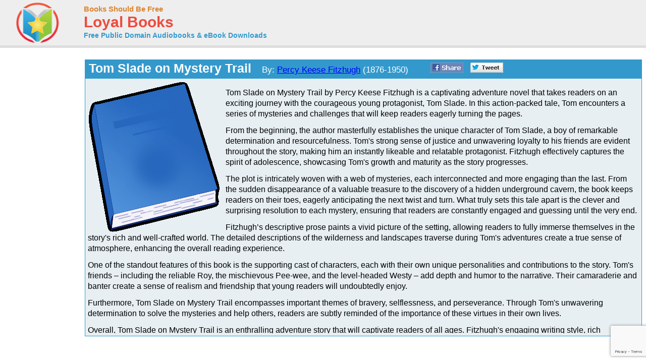

--- FILE ---
content_type: text/html; charset=UTF-8
request_url: http://www.loyalbooks.com/book/Tom-Slade-on-Mystery-Trail-by-Percy-Keese-Fitzhugh
body_size: 4459
content:
<!DOCTYPE HTML PUBLIC "-//W3C//DTD HTML 4.01 Transitional//EN" "http://www.w3.org/TR/html4/loose.dtd">
<html xmlns:og="http://opengraphprotocol.org/schema/" xmlns:fb="http://ogp.me/ns/fb#"> 
<head>


<meta http-equiv="Content-Type" content="text/html;charset=utf-8">

<script type="text/javascript" src="https://ajax.googleapis.com/ajax/libs/jquery/1.6.2/jquery.min.js"></script>
<title>Tom Slade on Mystery Trail by Percy Keese Fitzhugh - Free at Loyal Books</title>
<meta name="description" content="Tom Slade on Mystery Trail by Percy Keese Fitzhugh. Free audio book that you can download in mp3, iPod and iTunes format for your portable audio player. Audio previews, convenient categories and excellent search functionality make BooksShouldBeFree.com your best source for free audio books. Download a free audio book for yourself today!">
<meta name="keywords" content="Tom Slade on Mystery Trail,Percy Keese Fitzhugh,audio books,free audio books,free audio book downloads,ebooks,mp3,ipod,itunes,books,audio,download,free,adventure,children,comedy,fairy tales,fantasy,fiction,historical fiction,history,humor,literature,mystery,non-fiction,philosophy,poetry,romance,religion,science fiction,short stories,teen,young adult">
<link rel="canonical" href="https://www.loyalbooks.com/book/Tom-Slade-on-Mystery-Trail-by-Percy-Keese-Fitzhugh">
<meta property="og:title" content="Tom Slade on Mystery Trail">
<meta property="og:type" content="article">
<meta property="fb:app_id" content="130567253662565">
<meta property="og:url" content="https://www.loyalbooks.com/book/Tom-Slade-on-Mystery-Trail-by-Percy-Keese-Fitzhugh">
<meta property="og:image" content="https://www.loyalbooks.com/image/ui/default-book-layout4.gif">
<meta property="og:site_name" content="Loyal Books">

<link href="/jplayer/skin/jplayer.blue.monday.css" rel="stylesheet" type="text/css">
<script type="text/javascript" src="/jplayer/jquery.jplayer.min.js"></script>
<script type="text/javascript">
window.jQuery&&function(a){if(a.browser.msie)try{document.execCommand("BackgroundImageCache",!1,!0)}catch(b){}a.fn.rating=function(b){if(this.length==0)return this;if(typeof arguments[0]=="string"){if(this.length>1){var c=arguments;return this.each(function(){a.fn.rating.apply(a(this),c)})}return a.fn.rating[arguments[0]].apply(this,a.makeArray(arguments).slice(1)||[]),this}var b=a.extend({},a.fn.rating.options,b||{});return a.fn.rating.calls++,this.not(".star-rating-applied").addClass("star-rating-applied").each(function(){var c,d=a(this),e=(this.name||"unnamed-rating").replace(/\[|\]/g,"_").replace(/^\_+|\_+$/g,""),f=a(this.form||document.body),g=f.data("rating");if(!g||g.call!=a.fn.rating.calls)g={count:0,call:a.fn.rating.calls};var h=g[e];h&&(c=h.data("rating")),h&&c?c.count++:(c=a.extend({},b||{},(a.metadata?d.metadata():a.meta?d.data():null)||{},{count:0,stars:[],inputs:[]}),c.serial=g.count++,h=a('<span class="star-rating-control"/>'),d.before(h),h.addClass("rating-to-be-drawn"),d.hasClass("required")&&(c.required=!0));var i=a('<div class="star-rating rater-'+c.serial+'"><a title="'+(this.title||this.value)+'">'+this.value+"</a></div>");h.append(i),this.id&&i.attr("id",this.id),this.className&&i.addClass(this.className),i.addClass("star-rating-live").mouseover(function(){a(this).rating("fill"),a(this).rating("focus")}).mouseout(function(){a(this).rating("draw"),a(this).rating("blur")}).click(function(){a(this).rating("select")}),this.checked&&(c.current=i),this.nodeName=="A"&&a(this).hasClass("selected")&&(c.current=i),d.hide(),d.change(function(){a(this).rating("select")}),i.data("rating.input",d.data("rating.star",i)),c.stars[c.stars.length]=i[0],c.inputs[c.inputs.length]=d[0],c.rater=g[e]=h,c.context=f,d.data("rating",c),h.data("rating",c),i.data("rating",c),f.data("rating",g)}),a(".rating-to-be-drawn").rating("draw").removeClass("rating-to-be-drawn"),this},a.extend(a.fn.rating,{calls:0,focus:function(){var b=this.data("rating");if(!b)return this;if(!b.focus)return this;var c=a(this).data("rating.input")||a(this.tagName=="INPUT"?this:null);b.focus&&b.focus.apply(c[0],[c.val(),a("a",c.data("rating.star"))[0]])},blur:function(){var b=this.data("rating");if(!b)return this;if(!b.blur)return this;var c=a(this).data("rating.input")||a(this.tagName=="INPUT"?this:null);b.blur&&b.blur.apply(c[0],[c.val(),a("a",c.data("rating.star"))[0]])},fill:function(){var a=this.data("rating");if(!a)return this;this.rating("drain"),this.prevAll().andSelf().filter(".rater-"+a.serial).addClass("star-rating-hover")},drain:function(){var a=this.data("rating");if(!a)return this;a.rater.children().filter(".rater-"+a.serial).removeClass("star-rating-on").removeClass("star-rating-hover")},draw:function(){var b=this.data("rating");if(!b)return this;this.rating("drain"),b.current?(b.current.data("rating.input").attr("checked","checked"),b.current.prevAll().andSelf().filter(".rater-"+b.serial).addClass("star-rating-on")):a(b.inputs).removeAttr("checked")},select:function(b,c){var d=this.data("rating");if(!d)return this;d.current=null;if(typeof b!="undefined"){if(typeof b=="number")return a(d.stars[b]).rating("select",undefined,c);typeof b=="string"&&a.each(d.stars,function(){a(this).data("rating.input").val()==b&&a(this).rating("select",undefined,c)})}else d.current=this[0].tagName=="INPUT"?this.data("rating.star"):this.is(".rater-"+d.serial)?this:null;this.data("rating",d),this.rating("draw");var e=a(d.current?d.current.data("rating.input"):null);(c||c==undefined)&&d.callback&&d.callback.apply(e[0],[e.val(),a("a",d.current)[0]])}}),a.fn.rating.options={starWidth:16},a(function(){a("input[type=radio].star").rating()})}(jQuery)
</script>
<link rel="stylesheet" type="text/css" href="/desktop3.css">



<script src="https://www.google.com/recaptcha/enterprise.js?render=6LdgTVUsAAAAAIQTvFhKGtOKeUrFvanXSkMyxii2"></script>
<script type="text/javascript" async src="//c.pubguru.net/pghb.loyalbooks_com.tc.js"></script>
<script type="text/javascript">(adsbygoogle = window.adsbygoogle || []).push({google_ad_client: "ca-pub-5879764092668092", enable_page_level_ads: true});</script>

</head>
<body>

<!-- Global site tag (gtag.js) - Google Analytics -->
<script async src="https://www.googletagmanager.com/gtag/js?id=UA-819143-4"></script>
<script>
  window.dataLayer = window.dataLayer || [];
  function gtag(){dataLayer.push(arguments);}
  gtag('js', new Date());

  gtag('config', 'UA-819143-4');
</script>

<div id="topsection"><div class="innertube">

<table class="header" border="1" style="width:931px;">
<tr>
<td class="header" width="145px">

<div id="header" style="display:block;"><a href="/" style="text-decoration:none"><img src="/image/ui/logo.png" class="header" alt="LoyalBooks.com logo"></a></div>

</td><td class="header" style="width:425px;">


<a href="/" class="header-name"><font class="header-name">Books Should Be Free</font></a><br>
<a href="/" class="header-name"><font class="header-loyal">Loyal Books</font></a><br>
<a href="/" class="header-sub-name"><font class="header-sub-name">Free Public Domain Audiobooks & eBook Downloads</font></a><br>





</td>

<td class="header" style="width:361px;">



</td>
</tr>
</table>

</div></div>
<div id="contentwrapper"><div id="contentcolumn"><div class="innertube">
<div itemscope itemtype="http://schema.org/Book">
<br><table class="book" summary="Audio book details">
<tr><th class="book"><div style="float:left; padding-right:35px;"><h1 style="font-size:25px; padding:2px;"><span itemprop="name">Tom Slade on Mystery Trail</span> &nbsp;&nbsp;<font style="font-weight:normal; font-size:17px;'">By: <a href="/author?author=Percy+Keese+Fitzhugh" itemprop="author">Percy Keese Fitzhugh</a> (1876-1950)</font></h1></div>


<a href="https://www.facebook.com/sharer/sharer.php?u=https%3A%2F%2Fwww.loyalbooks.com%2Fbook%2FTom-Slade-on-Mystery-Trail-by-Percy-Keese-Fitzhugh" target="_blank">
<div class="s-desktop s-share" id="share-facebook"></div></a>

<a href="https://twitter.com/intent/tweet?url=https%3A%2F%2Fwww.loyalbooks.com%2Fbook%2FTom-Slade-on-Mystery-Trail-by-Percy-Keese-Fitzhugh" target="_blank" >
<div class="s-desktop s-share" id="share-twitter"></div></a>


</th></tr>
<tr><td class="book">
<div class="scroll"><img class="cover" src="/image/ui/default-book-large.gif" alt="Book cover">
<div style="display:block;float:left;margin: 5px 5px 5px 5px;">


</div>
<font class="book-author"></font><p>
<span itemprop="description"><font class="book-description">Tom Slade on Mystery Trail by Percy Keese Fitzhugh is a captivating adventure novel that takes readers on an exciting journey with the courageous young protagonist, Tom Slade. In this action-packed tale, Tom encounters a series of mysteries and challenges that will keep readers eagerly turning the pages.<p>
From the beginning, the author masterfully establishes the unique character of Tom Slade, a boy of remarkable determination and resourcefulness. Tom's strong sense of justice and unwavering loyalty to his friends are evident throughout the story, making him an instantly likeable and relatable protagonist. Fitzhugh effectively captures the spirit of adolescence, showcasing Tom's growth and maturity as the story progresses.<p>
The plot is intricately woven with a web of mysteries, each interconnected and more engaging than the last. From the sudden disappearance of a valuable treasure to the discovery of a hidden underground cavern, the book keeps readers on their toes, eagerly anticipating the next twist and turn. What truly sets this tale apart is the clever and surprising resolution to each mystery, ensuring that readers are constantly engaged and guessing until the very end.<p>
Fitzhugh’s descriptive prose paints a vivid picture of the setting, allowing readers to fully immerse themselves in the story's rich and well-crafted world. The detailed descriptions of the wilderness and landscapes traverse during Tom's adventures create a true sense of atmosphere, enhancing the overall reading experience.<p>
One of the standout features of this book is the supporting cast of characters, each with their own unique personalities and contributions to the story. Tom's friends – including the reliable Roy, the mischievous Pee-wee, and the level-headed Westy – add depth and humor to the narrative. Their camaraderie and banter create a sense of realism and friendship that young readers will undoubtedly enjoy.<p>
Furthermore, Tom Slade on Mystery Trail encompasses important themes of bravery, selflessness, and perseverance. Through Tom's unwavering determination to solve the mysteries and help others, readers are subtly reminded of the importance of these virtues in their own lives.<p>
Overall, Tom Slade on Mystery Trail is an enthralling adventure story that will captivate readers of all ages. Fitzhugh's engaging writing style, rich characters, and fascinating mysteries make for a truly unforgettable read. Whether one is a fan of mystery novels or simply looking for an exciting and inspiring tale, this book is a must-read.<p><h3>First Page:</h3>



--- FILE ---
content_type: text/html; charset=utf-8
request_url: https://www.google.com/recaptcha/enterprise/anchor?ar=1&k=6LdgTVUsAAAAAIQTvFhKGtOKeUrFvanXSkMyxii2&co=aHR0cDovL3d3dy5sb3lhbGJvb2tzLmNvbTo4MA..&hl=en&v=N67nZn4AqZkNcbeMu4prBgzg&size=invisible&anchor-ms=20000&execute-ms=30000&cb=8kf4y89jfq8f
body_size: 50110
content:
<!DOCTYPE HTML><html dir="ltr" lang="en"><head><meta http-equiv="Content-Type" content="text/html; charset=UTF-8">
<meta http-equiv="X-UA-Compatible" content="IE=edge">
<title>reCAPTCHA</title>
<style type="text/css">
/* cyrillic-ext */
@font-face {
  font-family: 'Roboto';
  font-style: normal;
  font-weight: 400;
  font-stretch: 100%;
  src: url(//fonts.gstatic.com/s/roboto/v48/KFO7CnqEu92Fr1ME7kSn66aGLdTylUAMa3GUBHMdazTgWw.woff2) format('woff2');
  unicode-range: U+0460-052F, U+1C80-1C8A, U+20B4, U+2DE0-2DFF, U+A640-A69F, U+FE2E-FE2F;
}
/* cyrillic */
@font-face {
  font-family: 'Roboto';
  font-style: normal;
  font-weight: 400;
  font-stretch: 100%;
  src: url(//fonts.gstatic.com/s/roboto/v48/KFO7CnqEu92Fr1ME7kSn66aGLdTylUAMa3iUBHMdazTgWw.woff2) format('woff2');
  unicode-range: U+0301, U+0400-045F, U+0490-0491, U+04B0-04B1, U+2116;
}
/* greek-ext */
@font-face {
  font-family: 'Roboto';
  font-style: normal;
  font-weight: 400;
  font-stretch: 100%;
  src: url(//fonts.gstatic.com/s/roboto/v48/KFO7CnqEu92Fr1ME7kSn66aGLdTylUAMa3CUBHMdazTgWw.woff2) format('woff2');
  unicode-range: U+1F00-1FFF;
}
/* greek */
@font-face {
  font-family: 'Roboto';
  font-style: normal;
  font-weight: 400;
  font-stretch: 100%;
  src: url(//fonts.gstatic.com/s/roboto/v48/KFO7CnqEu92Fr1ME7kSn66aGLdTylUAMa3-UBHMdazTgWw.woff2) format('woff2');
  unicode-range: U+0370-0377, U+037A-037F, U+0384-038A, U+038C, U+038E-03A1, U+03A3-03FF;
}
/* math */
@font-face {
  font-family: 'Roboto';
  font-style: normal;
  font-weight: 400;
  font-stretch: 100%;
  src: url(//fonts.gstatic.com/s/roboto/v48/KFO7CnqEu92Fr1ME7kSn66aGLdTylUAMawCUBHMdazTgWw.woff2) format('woff2');
  unicode-range: U+0302-0303, U+0305, U+0307-0308, U+0310, U+0312, U+0315, U+031A, U+0326-0327, U+032C, U+032F-0330, U+0332-0333, U+0338, U+033A, U+0346, U+034D, U+0391-03A1, U+03A3-03A9, U+03B1-03C9, U+03D1, U+03D5-03D6, U+03F0-03F1, U+03F4-03F5, U+2016-2017, U+2034-2038, U+203C, U+2040, U+2043, U+2047, U+2050, U+2057, U+205F, U+2070-2071, U+2074-208E, U+2090-209C, U+20D0-20DC, U+20E1, U+20E5-20EF, U+2100-2112, U+2114-2115, U+2117-2121, U+2123-214F, U+2190, U+2192, U+2194-21AE, U+21B0-21E5, U+21F1-21F2, U+21F4-2211, U+2213-2214, U+2216-22FF, U+2308-230B, U+2310, U+2319, U+231C-2321, U+2336-237A, U+237C, U+2395, U+239B-23B7, U+23D0, U+23DC-23E1, U+2474-2475, U+25AF, U+25B3, U+25B7, U+25BD, U+25C1, U+25CA, U+25CC, U+25FB, U+266D-266F, U+27C0-27FF, U+2900-2AFF, U+2B0E-2B11, U+2B30-2B4C, U+2BFE, U+3030, U+FF5B, U+FF5D, U+1D400-1D7FF, U+1EE00-1EEFF;
}
/* symbols */
@font-face {
  font-family: 'Roboto';
  font-style: normal;
  font-weight: 400;
  font-stretch: 100%;
  src: url(//fonts.gstatic.com/s/roboto/v48/KFO7CnqEu92Fr1ME7kSn66aGLdTylUAMaxKUBHMdazTgWw.woff2) format('woff2');
  unicode-range: U+0001-000C, U+000E-001F, U+007F-009F, U+20DD-20E0, U+20E2-20E4, U+2150-218F, U+2190, U+2192, U+2194-2199, U+21AF, U+21E6-21F0, U+21F3, U+2218-2219, U+2299, U+22C4-22C6, U+2300-243F, U+2440-244A, U+2460-24FF, U+25A0-27BF, U+2800-28FF, U+2921-2922, U+2981, U+29BF, U+29EB, U+2B00-2BFF, U+4DC0-4DFF, U+FFF9-FFFB, U+10140-1018E, U+10190-1019C, U+101A0, U+101D0-101FD, U+102E0-102FB, U+10E60-10E7E, U+1D2C0-1D2D3, U+1D2E0-1D37F, U+1F000-1F0FF, U+1F100-1F1AD, U+1F1E6-1F1FF, U+1F30D-1F30F, U+1F315, U+1F31C, U+1F31E, U+1F320-1F32C, U+1F336, U+1F378, U+1F37D, U+1F382, U+1F393-1F39F, U+1F3A7-1F3A8, U+1F3AC-1F3AF, U+1F3C2, U+1F3C4-1F3C6, U+1F3CA-1F3CE, U+1F3D4-1F3E0, U+1F3ED, U+1F3F1-1F3F3, U+1F3F5-1F3F7, U+1F408, U+1F415, U+1F41F, U+1F426, U+1F43F, U+1F441-1F442, U+1F444, U+1F446-1F449, U+1F44C-1F44E, U+1F453, U+1F46A, U+1F47D, U+1F4A3, U+1F4B0, U+1F4B3, U+1F4B9, U+1F4BB, U+1F4BF, U+1F4C8-1F4CB, U+1F4D6, U+1F4DA, U+1F4DF, U+1F4E3-1F4E6, U+1F4EA-1F4ED, U+1F4F7, U+1F4F9-1F4FB, U+1F4FD-1F4FE, U+1F503, U+1F507-1F50B, U+1F50D, U+1F512-1F513, U+1F53E-1F54A, U+1F54F-1F5FA, U+1F610, U+1F650-1F67F, U+1F687, U+1F68D, U+1F691, U+1F694, U+1F698, U+1F6AD, U+1F6B2, U+1F6B9-1F6BA, U+1F6BC, U+1F6C6-1F6CF, U+1F6D3-1F6D7, U+1F6E0-1F6EA, U+1F6F0-1F6F3, U+1F6F7-1F6FC, U+1F700-1F7FF, U+1F800-1F80B, U+1F810-1F847, U+1F850-1F859, U+1F860-1F887, U+1F890-1F8AD, U+1F8B0-1F8BB, U+1F8C0-1F8C1, U+1F900-1F90B, U+1F93B, U+1F946, U+1F984, U+1F996, U+1F9E9, U+1FA00-1FA6F, U+1FA70-1FA7C, U+1FA80-1FA89, U+1FA8F-1FAC6, U+1FACE-1FADC, U+1FADF-1FAE9, U+1FAF0-1FAF8, U+1FB00-1FBFF;
}
/* vietnamese */
@font-face {
  font-family: 'Roboto';
  font-style: normal;
  font-weight: 400;
  font-stretch: 100%;
  src: url(//fonts.gstatic.com/s/roboto/v48/KFO7CnqEu92Fr1ME7kSn66aGLdTylUAMa3OUBHMdazTgWw.woff2) format('woff2');
  unicode-range: U+0102-0103, U+0110-0111, U+0128-0129, U+0168-0169, U+01A0-01A1, U+01AF-01B0, U+0300-0301, U+0303-0304, U+0308-0309, U+0323, U+0329, U+1EA0-1EF9, U+20AB;
}
/* latin-ext */
@font-face {
  font-family: 'Roboto';
  font-style: normal;
  font-weight: 400;
  font-stretch: 100%;
  src: url(//fonts.gstatic.com/s/roboto/v48/KFO7CnqEu92Fr1ME7kSn66aGLdTylUAMa3KUBHMdazTgWw.woff2) format('woff2');
  unicode-range: U+0100-02BA, U+02BD-02C5, U+02C7-02CC, U+02CE-02D7, U+02DD-02FF, U+0304, U+0308, U+0329, U+1D00-1DBF, U+1E00-1E9F, U+1EF2-1EFF, U+2020, U+20A0-20AB, U+20AD-20C0, U+2113, U+2C60-2C7F, U+A720-A7FF;
}
/* latin */
@font-face {
  font-family: 'Roboto';
  font-style: normal;
  font-weight: 400;
  font-stretch: 100%;
  src: url(//fonts.gstatic.com/s/roboto/v48/KFO7CnqEu92Fr1ME7kSn66aGLdTylUAMa3yUBHMdazQ.woff2) format('woff2');
  unicode-range: U+0000-00FF, U+0131, U+0152-0153, U+02BB-02BC, U+02C6, U+02DA, U+02DC, U+0304, U+0308, U+0329, U+2000-206F, U+20AC, U+2122, U+2191, U+2193, U+2212, U+2215, U+FEFF, U+FFFD;
}
/* cyrillic-ext */
@font-face {
  font-family: 'Roboto';
  font-style: normal;
  font-weight: 500;
  font-stretch: 100%;
  src: url(//fonts.gstatic.com/s/roboto/v48/KFO7CnqEu92Fr1ME7kSn66aGLdTylUAMa3GUBHMdazTgWw.woff2) format('woff2');
  unicode-range: U+0460-052F, U+1C80-1C8A, U+20B4, U+2DE0-2DFF, U+A640-A69F, U+FE2E-FE2F;
}
/* cyrillic */
@font-face {
  font-family: 'Roboto';
  font-style: normal;
  font-weight: 500;
  font-stretch: 100%;
  src: url(//fonts.gstatic.com/s/roboto/v48/KFO7CnqEu92Fr1ME7kSn66aGLdTylUAMa3iUBHMdazTgWw.woff2) format('woff2');
  unicode-range: U+0301, U+0400-045F, U+0490-0491, U+04B0-04B1, U+2116;
}
/* greek-ext */
@font-face {
  font-family: 'Roboto';
  font-style: normal;
  font-weight: 500;
  font-stretch: 100%;
  src: url(//fonts.gstatic.com/s/roboto/v48/KFO7CnqEu92Fr1ME7kSn66aGLdTylUAMa3CUBHMdazTgWw.woff2) format('woff2');
  unicode-range: U+1F00-1FFF;
}
/* greek */
@font-face {
  font-family: 'Roboto';
  font-style: normal;
  font-weight: 500;
  font-stretch: 100%;
  src: url(//fonts.gstatic.com/s/roboto/v48/KFO7CnqEu92Fr1ME7kSn66aGLdTylUAMa3-UBHMdazTgWw.woff2) format('woff2');
  unicode-range: U+0370-0377, U+037A-037F, U+0384-038A, U+038C, U+038E-03A1, U+03A3-03FF;
}
/* math */
@font-face {
  font-family: 'Roboto';
  font-style: normal;
  font-weight: 500;
  font-stretch: 100%;
  src: url(//fonts.gstatic.com/s/roboto/v48/KFO7CnqEu92Fr1ME7kSn66aGLdTylUAMawCUBHMdazTgWw.woff2) format('woff2');
  unicode-range: U+0302-0303, U+0305, U+0307-0308, U+0310, U+0312, U+0315, U+031A, U+0326-0327, U+032C, U+032F-0330, U+0332-0333, U+0338, U+033A, U+0346, U+034D, U+0391-03A1, U+03A3-03A9, U+03B1-03C9, U+03D1, U+03D5-03D6, U+03F0-03F1, U+03F4-03F5, U+2016-2017, U+2034-2038, U+203C, U+2040, U+2043, U+2047, U+2050, U+2057, U+205F, U+2070-2071, U+2074-208E, U+2090-209C, U+20D0-20DC, U+20E1, U+20E5-20EF, U+2100-2112, U+2114-2115, U+2117-2121, U+2123-214F, U+2190, U+2192, U+2194-21AE, U+21B0-21E5, U+21F1-21F2, U+21F4-2211, U+2213-2214, U+2216-22FF, U+2308-230B, U+2310, U+2319, U+231C-2321, U+2336-237A, U+237C, U+2395, U+239B-23B7, U+23D0, U+23DC-23E1, U+2474-2475, U+25AF, U+25B3, U+25B7, U+25BD, U+25C1, U+25CA, U+25CC, U+25FB, U+266D-266F, U+27C0-27FF, U+2900-2AFF, U+2B0E-2B11, U+2B30-2B4C, U+2BFE, U+3030, U+FF5B, U+FF5D, U+1D400-1D7FF, U+1EE00-1EEFF;
}
/* symbols */
@font-face {
  font-family: 'Roboto';
  font-style: normal;
  font-weight: 500;
  font-stretch: 100%;
  src: url(//fonts.gstatic.com/s/roboto/v48/KFO7CnqEu92Fr1ME7kSn66aGLdTylUAMaxKUBHMdazTgWw.woff2) format('woff2');
  unicode-range: U+0001-000C, U+000E-001F, U+007F-009F, U+20DD-20E0, U+20E2-20E4, U+2150-218F, U+2190, U+2192, U+2194-2199, U+21AF, U+21E6-21F0, U+21F3, U+2218-2219, U+2299, U+22C4-22C6, U+2300-243F, U+2440-244A, U+2460-24FF, U+25A0-27BF, U+2800-28FF, U+2921-2922, U+2981, U+29BF, U+29EB, U+2B00-2BFF, U+4DC0-4DFF, U+FFF9-FFFB, U+10140-1018E, U+10190-1019C, U+101A0, U+101D0-101FD, U+102E0-102FB, U+10E60-10E7E, U+1D2C0-1D2D3, U+1D2E0-1D37F, U+1F000-1F0FF, U+1F100-1F1AD, U+1F1E6-1F1FF, U+1F30D-1F30F, U+1F315, U+1F31C, U+1F31E, U+1F320-1F32C, U+1F336, U+1F378, U+1F37D, U+1F382, U+1F393-1F39F, U+1F3A7-1F3A8, U+1F3AC-1F3AF, U+1F3C2, U+1F3C4-1F3C6, U+1F3CA-1F3CE, U+1F3D4-1F3E0, U+1F3ED, U+1F3F1-1F3F3, U+1F3F5-1F3F7, U+1F408, U+1F415, U+1F41F, U+1F426, U+1F43F, U+1F441-1F442, U+1F444, U+1F446-1F449, U+1F44C-1F44E, U+1F453, U+1F46A, U+1F47D, U+1F4A3, U+1F4B0, U+1F4B3, U+1F4B9, U+1F4BB, U+1F4BF, U+1F4C8-1F4CB, U+1F4D6, U+1F4DA, U+1F4DF, U+1F4E3-1F4E6, U+1F4EA-1F4ED, U+1F4F7, U+1F4F9-1F4FB, U+1F4FD-1F4FE, U+1F503, U+1F507-1F50B, U+1F50D, U+1F512-1F513, U+1F53E-1F54A, U+1F54F-1F5FA, U+1F610, U+1F650-1F67F, U+1F687, U+1F68D, U+1F691, U+1F694, U+1F698, U+1F6AD, U+1F6B2, U+1F6B9-1F6BA, U+1F6BC, U+1F6C6-1F6CF, U+1F6D3-1F6D7, U+1F6E0-1F6EA, U+1F6F0-1F6F3, U+1F6F7-1F6FC, U+1F700-1F7FF, U+1F800-1F80B, U+1F810-1F847, U+1F850-1F859, U+1F860-1F887, U+1F890-1F8AD, U+1F8B0-1F8BB, U+1F8C0-1F8C1, U+1F900-1F90B, U+1F93B, U+1F946, U+1F984, U+1F996, U+1F9E9, U+1FA00-1FA6F, U+1FA70-1FA7C, U+1FA80-1FA89, U+1FA8F-1FAC6, U+1FACE-1FADC, U+1FADF-1FAE9, U+1FAF0-1FAF8, U+1FB00-1FBFF;
}
/* vietnamese */
@font-face {
  font-family: 'Roboto';
  font-style: normal;
  font-weight: 500;
  font-stretch: 100%;
  src: url(//fonts.gstatic.com/s/roboto/v48/KFO7CnqEu92Fr1ME7kSn66aGLdTylUAMa3OUBHMdazTgWw.woff2) format('woff2');
  unicode-range: U+0102-0103, U+0110-0111, U+0128-0129, U+0168-0169, U+01A0-01A1, U+01AF-01B0, U+0300-0301, U+0303-0304, U+0308-0309, U+0323, U+0329, U+1EA0-1EF9, U+20AB;
}
/* latin-ext */
@font-face {
  font-family: 'Roboto';
  font-style: normal;
  font-weight: 500;
  font-stretch: 100%;
  src: url(//fonts.gstatic.com/s/roboto/v48/KFO7CnqEu92Fr1ME7kSn66aGLdTylUAMa3KUBHMdazTgWw.woff2) format('woff2');
  unicode-range: U+0100-02BA, U+02BD-02C5, U+02C7-02CC, U+02CE-02D7, U+02DD-02FF, U+0304, U+0308, U+0329, U+1D00-1DBF, U+1E00-1E9F, U+1EF2-1EFF, U+2020, U+20A0-20AB, U+20AD-20C0, U+2113, U+2C60-2C7F, U+A720-A7FF;
}
/* latin */
@font-face {
  font-family: 'Roboto';
  font-style: normal;
  font-weight: 500;
  font-stretch: 100%;
  src: url(//fonts.gstatic.com/s/roboto/v48/KFO7CnqEu92Fr1ME7kSn66aGLdTylUAMa3yUBHMdazQ.woff2) format('woff2');
  unicode-range: U+0000-00FF, U+0131, U+0152-0153, U+02BB-02BC, U+02C6, U+02DA, U+02DC, U+0304, U+0308, U+0329, U+2000-206F, U+20AC, U+2122, U+2191, U+2193, U+2212, U+2215, U+FEFF, U+FFFD;
}
/* cyrillic-ext */
@font-face {
  font-family: 'Roboto';
  font-style: normal;
  font-weight: 900;
  font-stretch: 100%;
  src: url(//fonts.gstatic.com/s/roboto/v48/KFO7CnqEu92Fr1ME7kSn66aGLdTylUAMa3GUBHMdazTgWw.woff2) format('woff2');
  unicode-range: U+0460-052F, U+1C80-1C8A, U+20B4, U+2DE0-2DFF, U+A640-A69F, U+FE2E-FE2F;
}
/* cyrillic */
@font-face {
  font-family: 'Roboto';
  font-style: normal;
  font-weight: 900;
  font-stretch: 100%;
  src: url(//fonts.gstatic.com/s/roboto/v48/KFO7CnqEu92Fr1ME7kSn66aGLdTylUAMa3iUBHMdazTgWw.woff2) format('woff2');
  unicode-range: U+0301, U+0400-045F, U+0490-0491, U+04B0-04B1, U+2116;
}
/* greek-ext */
@font-face {
  font-family: 'Roboto';
  font-style: normal;
  font-weight: 900;
  font-stretch: 100%;
  src: url(//fonts.gstatic.com/s/roboto/v48/KFO7CnqEu92Fr1ME7kSn66aGLdTylUAMa3CUBHMdazTgWw.woff2) format('woff2');
  unicode-range: U+1F00-1FFF;
}
/* greek */
@font-face {
  font-family: 'Roboto';
  font-style: normal;
  font-weight: 900;
  font-stretch: 100%;
  src: url(//fonts.gstatic.com/s/roboto/v48/KFO7CnqEu92Fr1ME7kSn66aGLdTylUAMa3-UBHMdazTgWw.woff2) format('woff2');
  unicode-range: U+0370-0377, U+037A-037F, U+0384-038A, U+038C, U+038E-03A1, U+03A3-03FF;
}
/* math */
@font-face {
  font-family: 'Roboto';
  font-style: normal;
  font-weight: 900;
  font-stretch: 100%;
  src: url(//fonts.gstatic.com/s/roboto/v48/KFO7CnqEu92Fr1ME7kSn66aGLdTylUAMawCUBHMdazTgWw.woff2) format('woff2');
  unicode-range: U+0302-0303, U+0305, U+0307-0308, U+0310, U+0312, U+0315, U+031A, U+0326-0327, U+032C, U+032F-0330, U+0332-0333, U+0338, U+033A, U+0346, U+034D, U+0391-03A1, U+03A3-03A9, U+03B1-03C9, U+03D1, U+03D5-03D6, U+03F0-03F1, U+03F4-03F5, U+2016-2017, U+2034-2038, U+203C, U+2040, U+2043, U+2047, U+2050, U+2057, U+205F, U+2070-2071, U+2074-208E, U+2090-209C, U+20D0-20DC, U+20E1, U+20E5-20EF, U+2100-2112, U+2114-2115, U+2117-2121, U+2123-214F, U+2190, U+2192, U+2194-21AE, U+21B0-21E5, U+21F1-21F2, U+21F4-2211, U+2213-2214, U+2216-22FF, U+2308-230B, U+2310, U+2319, U+231C-2321, U+2336-237A, U+237C, U+2395, U+239B-23B7, U+23D0, U+23DC-23E1, U+2474-2475, U+25AF, U+25B3, U+25B7, U+25BD, U+25C1, U+25CA, U+25CC, U+25FB, U+266D-266F, U+27C0-27FF, U+2900-2AFF, U+2B0E-2B11, U+2B30-2B4C, U+2BFE, U+3030, U+FF5B, U+FF5D, U+1D400-1D7FF, U+1EE00-1EEFF;
}
/* symbols */
@font-face {
  font-family: 'Roboto';
  font-style: normal;
  font-weight: 900;
  font-stretch: 100%;
  src: url(//fonts.gstatic.com/s/roboto/v48/KFO7CnqEu92Fr1ME7kSn66aGLdTylUAMaxKUBHMdazTgWw.woff2) format('woff2');
  unicode-range: U+0001-000C, U+000E-001F, U+007F-009F, U+20DD-20E0, U+20E2-20E4, U+2150-218F, U+2190, U+2192, U+2194-2199, U+21AF, U+21E6-21F0, U+21F3, U+2218-2219, U+2299, U+22C4-22C6, U+2300-243F, U+2440-244A, U+2460-24FF, U+25A0-27BF, U+2800-28FF, U+2921-2922, U+2981, U+29BF, U+29EB, U+2B00-2BFF, U+4DC0-4DFF, U+FFF9-FFFB, U+10140-1018E, U+10190-1019C, U+101A0, U+101D0-101FD, U+102E0-102FB, U+10E60-10E7E, U+1D2C0-1D2D3, U+1D2E0-1D37F, U+1F000-1F0FF, U+1F100-1F1AD, U+1F1E6-1F1FF, U+1F30D-1F30F, U+1F315, U+1F31C, U+1F31E, U+1F320-1F32C, U+1F336, U+1F378, U+1F37D, U+1F382, U+1F393-1F39F, U+1F3A7-1F3A8, U+1F3AC-1F3AF, U+1F3C2, U+1F3C4-1F3C6, U+1F3CA-1F3CE, U+1F3D4-1F3E0, U+1F3ED, U+1F3F1-1F3F3, U+1F3F5-1F3F7, U+1F408, U+1F415, U+1F41F, U+1F426, U+1F43F, U+1F441-1F442, U+1F444, U+1F446-1F449, U+1F44C-1F44E, U+1F453, U+1F46A, U+1F47D, U+1F4A3, U+1F4B0, U+1F4B3, U+1F4B9, U+1F4BB, U+1F4BF, U+1F4C8-1F4CB, U+1F4D6, U+1F4DA, U+1F4DF, U+1F4E3-1F4E6, U+1F4EA-1F4ED, U+1F4F7, U+1F4F9-1F4FB, U+1F4FD-1F4FE, U+1F503, U+1F507-1F50B, U+1F50D, U+1F512-1F513, U+1F53E-1F54A, U+1F54F-1F5FA, U+1F610, U+1F650-1F67F, U+1F687, U+1F68D, U+1F691, U+1F694, U+1F698, U+1F6AD, U+1F6B2, U+1F6B9-1F6BA, U+1F6BC, U+1F6C6-1F6CF, U+1F6D3-1F6D7, U+1F6E0-1F6EA, U+1F6F0-1F6F3, U+1F6F7-1F6FC, U+1F700-1F7FF, U+1F800-1F80B, U+1F810-1F847, U+1F850-1F859, U+1F860-1F887, U+1F890-1F8AD, U+1F8B0-1F8BB, U+1F8C0-1F8C1, U+1F900-1F90B, U+1F93B, U+1F946, U+1F984, U+1F996, U+1F9E9, U+1FA00-1FA6F, U+1FA70-1FA7C, U+1FA80-1FA89, U+1FA8F-1FAC6, U+1FACE-1FADC, U+1FADF-1FAE9, U+1FAF0-1FAF8, U+1FB00-1FBFF;
}
/* vietnamese */
@font-face {
  font-family: 'Roboto';
  font-style: normal;
  font-weight: 900;
  font-stretch: 100%;
  src: url(//fonts.gstatic.com/s/roboto/v48/KFO7CnqEu92Fr1ME7kSn66aGLdTylUAMa3OUBHMdazTgWw.woff2) format('woff2');
  unicode-range: U+0102-0103, U+0110-0111, U+0128-0129, U+0168-0169, U+01A0-01A1, U+01AF-01B0, U+0300-0301, U+0303-0304, U+0308-0309, U+0323, U+0329, U+1EA0-1EF9, U+20AB;
}
/* latin-ext */
@font-face {
  font-family: 'Roboto';
  font-style: normal;
  font-weight: 900;
  font-stretch: 100%;
  src: url(//fonts.gstatic.com/s/roboto/v48/KFO7CnqEu92Fr1ME7kSn66aGLdTylUAMa3KUBHMdazTgWw.woff2) format('woff2');
  unicode-range: U+0100-02BA, U+02BD-02C5, U+02C7-02CC, U+02CE-02D7, U+02DD-02FF, U+0304, U+0308, U+0329, U+1D00-1DBF, U+1E00-1E9F, U+1EF2-1EFF, U+2020, U+20A0-20AB, U+20AD-20C0, U+2113, U+2C60-2C7F, U+A720-A7FF;
}
/* latin */
@font-face {
  font-family: 'Roboto';
  font-style: normal;
  font-weight: 900;
  font-stretch: 100%;
  src: url(//fonts.gstatic.com/s/roboto/v48/KFO7CnqEu92Fr1ME7kSn66aGLdTylUAMa3yUBHMdazQ.woff2) format('woff2');
  unicode-range: U+0000-00FF, U+0131, U+0152-0153, U+02BB-02BC, U+02C6, U+02DA, U+02DC, U+0304, U+0308, U+0329, U+2000-206F, U+20AC, U+2122, U+2191, U+2193, U+2212, U+2215, U+FEFF, U+FFFD;
}

</style>
<link rel="stylesheet" type="text/css" href="https://www.gstatic.com/recaptcha/releases/N67nZn4AqZkNcbeMu4prBgzg/styles__ltr.css">
<script nonce="70N8QmAXO4q5K-oBw1PDIA" type="text/javascript">window['__recaptcha_api'] = 'https://www.google.com/recaptcha/enterprise/';</script>
<script type="text/javascript" src="https://www.gstatic.com/recaptcha/releases/N67nZn4AqZkNcbeMu4prBgzg/recaptcha__en.js" nonce="70N8QmAXO4q5K-oBw1PDIA">
      
    </script></head>
<body><div id="rc-anchor-alert" class="rc-anchor-alert"></div>
<input type="hidden" id="recaptcha-token" value="[base64]">
<script type="text/javascript" nonce="70N8QmAXO4q5K-oBw1PDIA">
      recaptcha.anchor.Main.init("[\x22ainput\x22,[\x22bgdata\x22,\x22\x22,\[base64]/[base64]/[base64]/[base64]/[base64]/[base64]/[base64]/[base64]/[base64]/[base64]/[base64]/[base64]/[base64]/[base64]\x22,\[base64]\\u003d\\u003d\x22,\x22wrN4H8Khwp/CrhMcG8Ovw7Ezw6PDqwbCmsO4LcKlE8OzE0/DsTrCmMOKw7zCoRQwecOzw7jCl8O2Ik/DusOrwrITwpjDlsOvKMOSw6jCoMKXwqXCrMO0w57Cq8OHdMOSw6/[base64]/IMOMwpslD1NHdcKhSBzDlQjCp8Omwqdwwp1kwpbCk0jCshkUTkA5IsO/w63CvMOGwr1Nc28Uw5sgDBLDiVcla3ERw4lcw4cfJsK2MMKFFXjCvcKfa8OVDMKKSmjDiWxFLRYtwpVMwqIKM0cuNmcCw6vChcOXK8OAw7LDjsOLfsKWwo7CiTw5QsK8wrQBwrtsZnnDl2LCh8KWwr7CkMKiwo/DrU1cw4vDh395w4EvQmtWbsK3e8KzKsO3wovCmsK7wqHCgcKuAV48w7lHF8OhworCvWk3YMOXRcOzfsO4worChsOKw4nDrm0Uc8KsP8KDQnkCwoPCocO2JcKXZsKvbVomw7DCuiIpOAYTwpzChxzDnMKUw5DDlUHCgsOSKQLCmsK8HMKMwq/CqFhce8K9I8OQeMKhGsOpw6jCgF/Cs8K0YnUGwqpzC8OtBW0TOcKJM8O1w4/Dt8Kmw4HClsOiF8KQeShBw6jCrsKjw6hswqvDrXLCgsOuwovCt1nCpATDtFwiw4XCr0VIw4nCsRzDkXh7wqfDi1PDnMOYZHXCncO3wpJZa8K5BmArEsKuw659w53Do8KZw5jCgTURb8O0w6jDv8KJwqxAwpAxVMKMSVXDr2DDuMKXwp/CoMKqwpZVwrDDim/CsB3CosK+w5BcbnFIflvCln7CvAPCscKpwr/Dk8ORDsOsRMOzwpkyO8KLwoBnw4tlwpBzwqh6K8Obw6rCkjHCqcK9cWc8JcKFwobDsS1NwpNJccKTEsOJVSzCkUl2MEPCix5/w4Y8QcKuA8K2w4zDqX3CowLDpMKrRsOlwrDCtW3CqEzCoEHCjSpKHcK2wr/CjBEVwqFPw5PCl0dQDnYqFDMRwpzDsx7DhcOHWjLCg8OeSChWwqItwp5Kwp9wwpbDrEwZw57DvgHCj8OuDlvCoAcDwqjChDsLJ1TChwEwYMO1eEbCkHIBw4rDusKQwqIDZWbCkUMbBMKgC8O/wqnDshTCqHnDv8O4VMKpw7TChcOrw7NVBQ/Du8KOWsKxw5Z1NMONw5gGwqrCi8K/[base64]/DmnfCuEk5YkIYw6dTIknCnsKIw5d1GG1ub10uwrtsw5oyJ8KQEglLwrIAw61HWjrDg8OmwqxVw7HDq3lYa8OJRSBEasOow6nDkMOWOcOCCcOYecKMw5g5NkZ2wqJFHV/CkUjCn8Ohw4szwrEfwokBeHPChsKtUzhjwqrDpsK3wq8Twr3DrMOkw6xBXS4Gw5QHwoHCn8OsVcOnwpddV8Kow4xBL8Osw5RKMm/CvkrCixbCh8KkY8OBw4jCgBlQw7E7w6ttwo9cw7tow4tmwrsaw6/CiU/CujfCrCjCtmwJwr5Xf8KcwqQ7NjJLNC8Bw7J6wps1wofCukRsR8KWV8Kye8O3w6zDq0pHHcO1worCq8KUw6bCvsKbw6jDkmJwwpMlIBXCjMKzw78ZMsKjaV1dwp4RQ8OAwr3Co0kzwoHCgEnDkMOqw4dJCh3DvsK+wrkCbx/Dr8OgHMOidcOpw7gkw4ohEwLDhsO+FsOYDsOeBFbDs38dw7DCjsO3ImrCgGLCogdnw7rCpi0/KsOKF8OtwpTCqAkEwqPDgVzDpUrCp3/[base64]/DoXzCpcKFd8KhwrvCsMKkw7/DvWvCpcOCwqQaOMKTFgNQM8OXcUPDqlhlDsKiFsO+woBHZMKnw5rCrD9yf3MYwosgwovDqMKKworCh8KQFl9IF8OTw44fwo3DlWl1JcOewpzDscOhQjdwJsK/w59Ewq/DjcOOCXvDqB7CkMK6wrJsw6LDpcOaVsK9H1zDqMOGCRDCjMO1wq/DpsKowo5dw7PCpMKocsOwYsKhZ1LDk8OwX8KXwqwwUy5iw5LDs8O2LEc7N8Omw4w5wrLCmsOzK8OVw4Azw7chbGdaw7Fvw5JaLwpGw5oEwoDCv8KtwqbCs8OPIWrDhn3Di8Oiw50CwpF9wrk/[base64]/wrpTGsK2M8K2FkN1b8KGcsKUPMKiw4AqPcOQwoLDn8ORcl/DilnDgcKsGsK3wp00w5DDusOEw7vCvcK+A0nDtMOGKFTDosKEw7XCpsKjEkLCk8KjVcKjwp0QwojCtMKWdDHCjVBTYsKRwqDCoQHCuXwHUn3DoMOheH7Cu1nCrsOqDzEKK2TCvz7Cj8KQYTDDkVDDk8OjV8OZwoIaw53DrcOpwqVRw53DhAlHwoDCvC/CqR7Dv8Ofw4EBQhzCt8KCw7vDmxvDs8O/[base64]/[base64]/DvsOcXcOvwo5TwrrDmjgfwrHClcK+wpRIdMOzB8OywpIpw6DDqMKxQ8KIKREOw6ICwrnCssObNsO7wonCp8Ktw5bCpxAMZcKow4I5fnpqwqLCtwvDgTzCrcOka0fCuSzCqsKhEj99cQMxZcKDw69PwqR6BwvDm0NHw7DCoC5gwq/ClDfDg8KJWwJdwpg6fHU0w6hrZMKXUsK3w7tkIsOVAzrCnXt8EUbDpcOkDMKwUnNAaFrCrMOzJRfDrlnCqXDCq38NwobCvsKyesO+wo3CgMOBw7LCgxd7w6fDqhvDnB3DnF9xw7h+wq/CvcOfw67CqsOZWsO9w5jDo8K6wqzDgmV5cTXCg8KCScKVwrB8fX5Kw7NQOkHDocOdw6/DpcOSN3rChBPDtFXCsMOrwo4Gbi/DvMOtw5AJw5vDkWYrL8K/[base64]/CpUw6D8KYPsKLw4/[base64]/[base64]/CgRIZDXobwphaS8Oje8OuNmB1Y8O9KwjDn2jChSEOQQZTCcKRw7TDr0M1w74IBxQPw6chP1jDpgrDhMO+SAQHbsOGIMOSwpgvwqTCu8KyXEFmw47CrEp0wp8pPMOEUDwtckwKD8K2w6PDucKpwofCiMOCw69Cwrx2EhvDpsKzO0/CuRxqwpNHKsKvwpjCn8Ocw5zDpMK2w6x2wpMdw5XDi8KCI8KcwrvCqHA/UEbCuMOsw7Jow68mwpwzwrHClhtPcDxaXWd3ZcKhUsOKasO6wo3Ci8K6QcOkw7p6wq9ow7U1FgXClRMQSCTCjgrCg8KSw7vCmy14XMO3w4fCnsKRQ8Oaw6TCqld/w5/[base64]/wobDggXDj8Ofw73DtHk1w7cEw6PDsMKBFlYMP8OgMcK5NcO1w49iw4kDAgvDun0MfsKlwpsxwrTDpQXCqQ/DuzDCrMObwq/CvsO1ZDkbWsOhw4LDrMOhw7HCn8OKIT/ClgjCgsKpW8K+w59/wqfCvMOAwo4Cw5hTfm0Ow5LCl8O2K8OGw4dqwoPDtGDDjTfCosO8wqvDgcO0fsKQwp4UwrbCq8OSwqVCwrPDoCDDjgbDjFdLwqzCmHDDqzNjV8KxH8Oaw59Uw5jDrsOgV8K3NVFvKcOjw4/DnsOaw73DkMKyw7vCg8OJG8KITD/CjVfDjMOywrXCoMOww5fCjsKPJcOVw6sSe0FBKnLDqMOUc8OkwqJzw7Qqw7/Dh8K2w4sfwqTDi8K5Z8ODwppJw60hLcOSeDLCgSzCt1FVw7DCi8KZDivCoAwyHk3DhsKfcMOyw4p4w4vDoMKuey5zfsOfBloxUcOyYyHDtyJqwpzCtk9xw4PCnwXCmmMTwqYdw7bCpsOGwqzDiQYaacKTb8KrR35DZj3CnTXClsKCw4bDnzdrwo/DlMK2JMOcaMOQZsOAwofCjU/Ci8O3wppZwpxwwpvClHjCkxs6SMKxwqLCvsOVwrgVasK6w7rCncOGajfDrzrCqCnDtQFSfmPCmcKYwoRvHz3Cnk1/[base64]/Cu8OLw7pgNMOdCMKRw6rDlk/[base64]/Duw/[base64]/DocK6wrvCpQs8fcO/TMKLdh5mCx/DisK9w4DDmsKowr53wqvDh8KQbBQxwoTCkX3CjMKnw68gTMK5wpXDjcOYDgjDiMOZe37Co2Y+wo3Cvgs8w612w48iw4wqw6bDgcOrIcOuw5p0VzwgfMONw4Vqwq0wYydlLQjDgHzCpXBqw6/DqhBGTHUQw5Jhw6rCrsK5DcOIwo7CsMKTFsKmLsO4wrJfw5LCkhwHwphfwo80FsOlwpHDhsOGR3DCi8O1wqxfEsO6woTCiMK7TcO/woh5dxDDjEFiw7XCoTrDmcOSIMOcLzR4w73CmAEEwq19YsO3L0HDj8K8w7MvwqPDvMKeWMOfwqEecMKxHsOpw7U/[base64]/Dq3FcacOtwr12GCTCo8O9wofDmMO8MHVuwpjCjGDDpFkbw6c1w7FfwpPDgRs8w4tdwo5Rw77DncKSw451SBVOYy41QVfDpDvCmsOaw7M4w6QaUsOfwphgXxxpw54bw7fCgcKowoM1BXLDuMOvLsOEdsO9w6/[base64]/Dgi7DgC04w43DvHHDhz7CvMOuw7QLHzwpwqxNNsO5f8KpwqnCqEzCoVPCvRvDksO+w7nDlcKVZMOPE8O/w4JAwo8YC1ZsYMKAO8KDwoofUwBldHQkecKlGVxWal3DtcKjwoZ5wpA6TzXDisOHPsO7LcK+wrXDr8KWT3Z0w63DqFZ0wrYcBcOCWsOzwonCukTCocK3SsKkwqpCdA/DoMOfw4Nhw4wpw7/CksOTRsKabShhZ8Kjw6rCmsOmwqkdbMO6w6bClcKwaV1FcsKRw6AAw6IwZ8O9w5I7w44wA8ONw4AAw5JyDMOFw70+w53DvDfDqFnCtsKaw5UawqPDsynDl01AXMK6w6owwqbCr8Ksw7rCumLDjMK/wr91XjfCnsOHw6bCiV3DvMOSwpbDrzTCpsKMfMOaWWIlGEbDmTXCscKHKsK3OsKaPm5oTntCw682w4DCgcKgGcOSC8KEw4Z/YiJ1w5dbLDnDuwhaZFHDsjXCksO5wqbDq8Omwod2K0/CjcKdw4jDtHo3w79lPMKqw4HCi0TCiC1fZsOxw7klYgQpBsOuMcKwKAvDsiPCrCM8w5zCon8gw4XDiBhJw5rDiA8nVR4VIXzClMK4HxFyLMKBfhYIw5FVLgw0RlEiLHs9w6/CgsKkwoDDiFLDlCxWwpIcw77CnlnCuMOlw6QBASBONMOCw4LCnEdrw4fDqcKFRlfCmcOPMMKIwqUuwovDunguZTcOB3DCkgZcAsOXwqsBw5d2wqRKwrvCscOZw6RdUXcYJ8KIw7RjScKBV8O9BjfDkmU8wo7DhmPDm8OoZzTDksK6wpvClkViwo/CrcKzDMOewoHDtxMjKlHClsKzw4jChcKxAAVfaD4UMsO0w6nCv8KgwqHDgRDDmHbDnMKew57CpnRXZMKJIcOSNVNNe8OTwqggwr4UU1DDv8OsFSVqGsOlw6LCny48w65nMiIlWhHDr2TCksK2wpXCtsOALlTDv8KUw5/CmcKyKnYZDRzDrcKWd0HCnFg0wrl/wrFUG2rCpcOZw4h8RF5JAcO6w7xbKsOtwplROTVgKTHChkAQBsK2w7ZHwpbDvCbCiMOXw4JFCMK7cCdwLUwRw7vDosOXBsKJw4/DmxtoSnfCimYAwo4yw4jCimEdDhdqwqHCoRwfaHQaUsONWcOgw4czw5HDmRnDtWxgw5nDvB8aw6PCvQc7E8OZwo5cw4vCn8OFw6fCqcKkGcOfw6XDsn8uw7FWwoFiJcKNHsOFwoIraMOswp59wrI7RMOQw7QnH3XDscORwosow7oEQMKeD8O6wq/[base64]/DpkTDn8KOOX3DuMK6LsOxIV5pEsKyO8OZHCXDqAVnw64owqIVGMORw6PDhcOAwqfCu8Oew7o/wplcw4DCuznCm8OqwqLCrCDDp8O1wpgFe8K3MTnClsO3KMKwdcOOwoTCtjXCtsKaTMKNI2h7w7XDj8K0w7swIsKew77ClQ3DkMKiHcKaw5BYwq7DtsO+wp/DhiQYw6t7w5DDl8OeZ8Kgw4bChcO9EcO9E1Fdw4RHw497w7vDi2fCp8OwJ25LwqzDoMO5ZyQdwpPCgsODw5V5wpXDh8O+wp/CgFFdKHTCqjZTwpXDgMKmQjvDrsKKFsKABMO/w6nDmz8zw6vCrBcpTk7Dn8OCKjxxN0x/[base64]/DgsK3wpINIirCocKXwrrDhMOpwq/DmRQow7s7w6vDjSvCr8OgSFkWF3MCwrhPJMK3woh/firCsMKawoPCjg0+H8O1e8KywqQbwrs0H8KfSlvDvC9MZsOow7gDwqMNHSBWwrcafgzCgTLDmcOAw61NF8K/a0TDocOqw4bCsx/DqMOVw5jCvcOBG8O/JVHCucKFw6LCnjctYiHDmWHDgyHDm8KCdFF/[base64]/Duhs1DMOGLETCgsK3w4xjwpxkw6s4wqLDrsKRw4/[base64]/w6XCmhDDvyF0QCrDncOXRcO3w4pMW8KAw6nDjMOqMsKNUsOywpwNw75pw5dMw7TCv2HDjHoJScOLw7tGw6lGCA4YwoQiwrjDisKYw4HDpVx6O8KKw6jCnU93w47DpMOSVsOXEWDCnSrClgvCk8KLdm/DncOxJsOPw5oYWBQLQjfDjcO9WBjDqE0bCBVeeEvCq1nCoMKfJsOhe8Koa3TCphTClR7DtUlrw7gsS8OmTsOUwpTCvmcQRVDCkcKyKgVAw6hswoohw7MYbigtwrwLGnnCmSvCgm1UwrzCucKjwpBpw6/DosK+TnM6FcKxVMOiw6VCZcO+w5BQFSIxw7TCvAQCasOgRMKBYcOBwqEmXcKiwo3CvAtQRgZVU8KmGsKHw6xTK2fCrA8FcsOrw6DDg3/CimddwqPDmVvCsMKnwqzCmU0dTSVMLsOQwokrP8KywrPDq8KIwpHDvR0Cw7IuV1x2RsOWw6vCsCxvecKmw6PCjHhINVjCvQgKbMO7B8KEST/DtMK9T8KywoxFwqnDqQnClgQHAlhLKyjCtsKsPUzCuMOlRsKgdn0aBMOAw4lnZ8K8w5Fqw4XCgAPCq8KXRknCvibCrAfDu8K5woR+R8OUw7zDusO8EMKDw5zDu8Ogw7Z8wp/DicK3CjcUw6LDrlEgdjfCqMONFsO5CSNXYsORIcOhalIKwphSA2HDjknDuVDCr8K5NcOsHMKLw65uTXRKw5wENMKxcVA/eTfDnMK0w6ALSld1w7ocw6HDohzCtcO2w4DCqhFjOyZ6CnYWw4hwwoJTw4QdA8KLB8O4dsKUAA9dFXzCumIBJ8K1GDRzwoPCgws1wqrCkUjDrGHDuMKTwrnCnMOIO8OUfcOrNGrDn23CuMO7w6jDrMKSPiHCgcO1ScK1wqrDhRPDjMOmZ8KbEXpzQyIVFsKNw6/Ckm/[base64]/CkU3Cn8Kqc8OSwr/Dklduw5DDggcjwo/[base64]/DqQxgw7ZeFcOAw4PDusOUGcKpc8ODbjjCnMK5fcK5w6FNw518A0EuKsKHwrPClzvDv0DDvBXDicOawpcvwolowpnDtCF9D09Tw4VPdGjCkAQfbFrCrD/Cl0cQLyUNAnHCu8OzJsObU8Oqw4LCrh7DusKaGcOhwr1IfcOIX1DCoMKoFm1mL8OrJFHDusOWcTvClcKZw5LDlsK5L8KjNcOBUAF8FhTDhsK0fD/CkcKbw7/[base64]/DiwfDt8KGwobCm8KePcKMw7oDEMOuecK2K8OqPMOPw48Ww6I9w7rDisKswoV+FMKvw5bCoDp3QsKAw7hmwpIqw5N5w5dhRsKMEsO1WcKuNxorNStWYH3CrAzDjsOaO8Olwq9BZSM7O8O7w67DvjDDqWVBHcKDw4XCnMOAw5DDrMKLM8Oqw5HDhg/CgcOLw6zDi1MJLsOkwot3wpg7wqhAwroKwpZDwoNwDURDGsKSZcKPw7dqTsO+wqnDqsK0w4nDpsO9P8KhO17DhcOGWydyBMOURWfDisKJY8OtHihiLsODHj8pwrvDo30EV8K+w5gGwqfCm8KpwozCq8Kvw6PChifChkXCu8KcCRFIbgAiwr3Cl2/CkW/DtzfCiMKfw6Ydwoklw6hDATJQa0LCtVkrwrUhw4hLw5LDpijDn3HDnsKxCV5mw7/DpcOOw6TCgBzCl8KAf8Ogw6ZrwospZy9aXsK1wrLDosOywqLCr8KvO8KIYk7ChjtCwr/CqMO8asKowpc3wrZbOsOow4N9QVjCrcOxwqkcfMKZFCbCssORUCQAdHk6HmfCtEBSMUbDksKZCU0rUsOCV8Kfw6XCi2zDuMOkw7YDw4TCvRHCpMKzOzbClcKEY8KSFT/DpTrDnGdNwo1Ew7RjwrHCu2jCi8Kmcj7ClsKwGgnDjxLDihI4w5LCnwkmwpkHw5fCs3spwpYRYsKEBMKswrjDgyIRw7zChMOlJMO4wp1Aw7U7woHChC4DIGPComzCscKOw7nCjlzDslAdQTkPPMKGwq5qwo3DhcK2w6vDvE/CvBoKwpU5ZsK9wrrDmcKEw4HCqjsnwp1FMcKLwqfChMOEfX8mwrwdK8OuYMKNw7I5RRPDmFoKw4XCvMKuRl8vWGrClcKdK8OQwpbDlMK/McKyw4c1BsO1ejHCqknDssKQEMOVw53CmMKjwp1pX3sww6ZUUwbDjcOzw4ZUIinDgQ3CmcKLwrpPex0Ew47CiCElwo49JynDncOFw5/Ch1BCw6J/wrHCrCrDvyExw6HCgRfDhMKYw6A4SsK1woXDqmHClFnDpcKLwpIKU2szw5M7wqkzaMK6PcKKwpjCuhnDkjrCosORFz9qV8O2wo/[base64]/[base64]/[base64]/Ck2XDkDDDqnZFUsOhJFN5ZsOpwobCqsO7VHjCuV/[base64]/CoGTDgD/DtlrDmm7DsMO0wpd7wrnCgMKTSwzCuDXCm8KFKCTCjRnDqMKYw58mPMKcNU4/w7/CrmnDlBPDpMK3b8O/[base64]/Du8K1LkrCvMK2aB09w6kcw6ttSQ3CicKIOFnDjVsQPBxrWwMWwpMyWzTDrU/DjsKuDRtvIcKbB8KmwqFTWw7DjlHCqlExw6MfTX/[base64]/[base64]/DrXY4w7zCiVZTwqA1CllEwpXDhsOmCk7DjcKpL8O+c8K3e8Ovw6PCr17CicKfP8OWdxnDhXLDn8K4w6jCoVNwVMOtwqxNF0hRV0vCuEsVVcKjwr9DwrFdPH3CrnvDoncZwqkWw6XDgcOjw5/[base64]/[base64]/wo1Fw5E5w6AoRgwFw7LCk8ORDznDpsOZQCDDpXzDoMOVJ1Bdwo8mwr5hw405w53DlzpUw6wACsKswrJvwqHCjgFNQ8OJwrrDusOiJsOKWwtofk8Yc3LCksOvWcOsCcO0w78nYcOgG8OVYMKGFsKVwpXCvBbDsSNZbj3ChMK0ejHDgsOhw7nCg8OAXC/DhsOOcyt/[base64]/DhwQsw4ASZMKaSMOZNcKhwo8Uw5PCvwRxw58ow6kHw5YRwq5rdsKYNX14wqBSwqZ7KQrCnMOxw6rCq1wFw6lKT8Knw6fDv8KuAThqw7rDt0/CsDnCscK0YS84wo/CgVYOw4zCiw14a2zDkcKCwqFPwpTCkMObwoUCwos8LsO3w5jCvGDCscOQwoDCpsOZwpVAw4sMOxnDviF/wqlsw6cwWxbCpnMoIcOJEw06ViDDvsKqwrbCumPCmsOow7pWNMKPP8Kuwq41w7HDosKmfcKQwqEww4kWw4ppcmDDrAdZwpMSw7MwwrHDuMOEEcOhwpPDpjk/w6IVWcOmXnfCqgxEw4sMIQFEw4nCrUF0fsKmdMO3W8KuS8KhaUPDuVHDhsKbP8KVJwrCiijDlcKqNcOaw7dPR8KJU8KMwoXCg8O9wpQZY8Olwo/DmA7CucONwqbDkcOZGksGEQHDslTDnHUVI8KJRT3DkMKzwqwhDgtewoHCjMKmICzDpH9YwrTCsDluT8KfUcOuw49Rwod/[base64]/[base64]/[base64]/Cn8O8wr9iwoUqwpTDtsOfwp/[base64]/DkmnDkcO7wqdDHsKXw50yw4vCvk1IwqJ5CCzDonjDoMKJwo8HJ0rCiXrDvcK0QRfDvns4D2c6wq8oAcKEw7/[base64]/Dp8O5w5bCiyVBw7PDosKmO13CqnbCoMKSwppKwpkEDsKBwo1hRMOOJDDDmcKcRzfDq2PDlSNSbsOESk7DjVHCiwzCimfCqWPCg34+YMKOVMKcwoDDhsK3wqbDui7DrHTCj1bCsMK6w4E4Eh3DnT3Cmw3Cp8KNFsKpw6B4wp01R8Kdal9uw4NEDwt/woXCv8OXH8KnCwrDoEvCqcO0wq/CkHVhwprDq2/DtnwvPCDCmHQuWgHDqsOkIcOgw4IYw78kw7wNTztfSkXDi8KQw4vCmD9Cw6bCggXDgRvDlcK4w4QIBUQCeMKLw6vDscKMesOqw7RSwpUyw5hTPsKdwrAlw7sRwpgDJsOYDAJJBsOzwpk9wrjCsMOXwpY/[base64]/wrfDly0nC8KFw4PCgcOpwonDvRkYwpvCmmBNwqsow7Jjw7TDhsObwogqecKWGA9MdDzDhDo0w6cHLXlPwp/CicKdw5LDoU1jwoPChMOoLyTDhsKnw4HDpcK6wrDCv2/CocKyXMKxTsKgwr7Cq8OjwrrDjMKxworCrMKzwqYcQwQdwpbDtU3Cozt6X8KPeMOiwqfClsOfwpY5wp3Cm8Kgw7wFSjJeDC13wp5nw53CnMOlbMKOOSvCiMKFwqjDo8OGIsOicsOBHcOwQ8KjZFXDoQXCpAXCjnHCn8O/G0nDjFrDicKfwpIJw5bCiFBpw6vCssKEf8K7QAJCXlB0w55pXMKrwp/DoEMNB8K5wpYCw6ACLGPDl3BBbEEGHyjDtSVJY2PDoi3Dk2lzw4LDnTZlw53DrMOIF15jwoXCjsKOwo9Bw69rw5lMcMO6w7/CoRbDhwTCkUF8wrfDs2TDisO+wpcywrRsdMKkwp/Dj8Ocwr1Nwpofw4DDkEjClz1pHBTCisOKw5vCh8K6NMOFw5LDp3nDncKtdMKpMEoMwpbCgcOXOVcNbcKXXzZHwr4hwqYfwp0WS8OyEFPCrcKTw7sXS8O/WzR/w483wpjCuQRUQsOiAWzClMKDOHzCl8OXNDMDwrtWw4xDYMK7w5zCpcOuLMO1WAU8w7DDs8Oxw7JUNsKkw5QDwoTDqGRXB8OZeQbCnsOrfyDDi3DDr3rCn8K5w73CjcKFFnrCrMOVJU09wrA7KxhNw6YZZ07CrSfDthYBNMOyWcKnw6LDsUjDq8OIwpfDrAXDpF/[base64]/Do8O0WwfDuXs+wrlxwpswwoIIwpFww4wtVFrDhV/DnsOMGQMeER7CmsKKw6prC2HDrsO+bivDrwTDiMKTL8KeDsKqHMOPw7pLwrnDtlvCjxLDrjAKw5zCkMKQdSp9w5tIRMODFMONw6d5LsOsIEduQHFhwoINCBnCr3TCucO2WGbDicOfw4/[base64]/ClU4QwpvCjcOSwo8ow6RMPsOOw4EZw4gqwoQCfsKyw7bCu8K0BcOuKGjCizFBw6vCgQLDj8Kuw6cLLcKOw63CnxMREl7DiRB3EWjDrXllw7/CvcKHw6tpbCQLUMKfwq7CmsOBRMKSwp1nwqc4ScOKwowxS8KeAkQRO05mw5DCqsOBw7XDrcOkbkRywqEhW8K/VyLCs2nCk8K2wpglMVIHwoZ7w6d5EcO8DsOtw6p7WXFmR2/CusOVZMOoWcKpGsOQw7kmwosnwq3CuMKDw54/D2bDgsKRw7wbBU3Dq8Ocw4jCqcOxw65qwrpDaQzDphPDtRPCoMOxw6rCqA8qZ8K8wonDgXhfLC7DgBcPwqJAKsKFWhtzXmvCq0pnw41fwrPDgwrDh30NwpdADFXCsVrCpMOVwrZUSW/[base64]/[base64]/[base64]/DgijCmcKQw7fDgHrCphLDsRA+VsK4wojCssKzw6rCmS0Iw7nDvsOOXC3CkcOew4bCpsObWj5Uwo7Csi4xO3Elw57DmsKUwq7CklhuDjLDiDzDocK2XMKmG38iw4/CtsOjVcKgwqs/wqlrw7fCiBHDr1s7YgjDlsKmJsOvw6A2wojDoHrDrkhIw4vCoWbCscO1LFgsOlRfLGjDhntxwpbDjDbDr8Ogw77Ctw7DoMOdOcK4wpDDg8OVIcOZKDrDvXQteMKybmnDgcOTZ8KYOcKnw4fCoMK3wpwNwprCrE3CuRZ3XV9AalrDo2zDj8O2R8Orw4/CicK8wrvCpcKSwrUpUXo3IQMNZF8cf8O8wofCninDoWk7wqVHw5bDgsK7w6ZFwqDCgsKTUyYjw6o3dMK3DyrDmMO1JsK0XHdiwq7Dg0jDm8K/[base64]/bMKXwpsnw4/CscOOw53CgDbDscOGw63Cl08PMSTDqcOdw7gfS8ONw71Ow6HCgndVw7t3EHUlFcKYw6ldwpfDpMOBwo9gLMKEN8OQKsKaEmkcwpIBw6vDj8Oyw6XCox3DuGxkO3kQw4/DjiwPw4cIPcOBwr0tV8OsAUQGIkd2DsKmwrXDlyctJMOKw5NHRMKNXcKWwqTCgCQOw5/DrcKWwoE0wo4+Q8Otw4/CljTCmMKHwrPDj8O6QcOYchbDgVrCgB/[base64]/DvGLDnlckWcOgNsKfwo/DoC/[base64]/[base64]/DgMKmGsOuTFfCmDgrNcKnwrXCgj8Mw73CuATCmMOXecOlH28lWsKowrQ0w7ICT8OAXsOwNXLDscKBTHMowobDhHlTNcOAw4DChsOVw73DscKkw6t1w6cTwr4Pw4pqw5TCrQBgwrFVFwbCq8OVJcOdwr9+w7/[base64]/Cr3A+w5nCmsOVNcOVw4vDuhfCicKwcGXCpWV9w4FTwqdHwodYXMKIK3oWASgzwoUJOAzCqMK7Y8Omw6bDlMKxwp4LECnCjBvDhHNUIQDDh8OfHsKUwoUKQcKuF8KFacKywr07Dno0dRvClMKuw7Qsw6bChMKRwoBzwqh9w4dcHsKaw6UFdsKew6YqAT/DkxpRLTPCkFTCgwAEw5/[base64]/CqG3Cv3TCv3zDnXwKLMK4HcKBwovChADCvCbDicKddDPDtcKrZ8Orwp7Dg8KifsK/CMKkw6UiPF0Lw47CiWHCpsKiwqPCmQ3CliXDrid8wrLChcO9wr1KScKWwrbDri7DvsOhbQ7DuMOiw6ckUh4CFcKMOBBCw71pP8Kgwo7DvcODDcKZw6nCl8K0wpvCnQ5LwrtOwoEdw63DoMOgZErCpl/DocKLZyEewqJTwo12LsKaRUY3wpXCvsO1w5geMAB5TcKxTsKRe8Keb2A2w6Rdw7xZc8O0ecOnIMOtQsOVw6spw5vCr8K6wqHCoHciNMO8w50Uw7PCtsK8wq0IwrJFMVw4Y8Oowrc/[base64]/ChMOhw7B8wqAYN1QRw6XDs8OOHcKlVmDCoMKFw5fCm8Oyw77Dh8Kywr/CmiHDmsKNwqYtwr/[base64]/DtXU2wrpdDcKDw5/DpUNtJk7Cv8KUBcKzAC4nw6DCs3HCrVpbwoBCw7nCgMO4STAqJFFXasOgXsK/[base64]/Cl8KOwrjDq1bDv8KpwrhJH8OVwqNuwp/CukXCtjPDocKyAy7CmCDCicO/DEPDtMOYw5nCmUtiDsOXfhPDqsKXQ8KCYsKMwoxBwoNaw7rDjMKRwqDDlMKkwogyw4nCj8OZwoDCtEvCvmk1XR5hNGgHw7AHesOfwpkhw7rDr35WBU/Cg08Cw7AXwo1Ew4/DmDfCt3obw63DrGo8wofDuC/DkXFcwpBbw6Ixw48de3TDp8KrYsK6wofCt8OewqJawqhNNR0CURVPW1HCnQwdfcOHw4/ClRJ8KgTDuDUQQsO2w7TDjsKLNsOMwr9Pwqt+wp/CkUFBw7QQek9WTnp0asOFV8OwwoBPw7rDs8Khw7YMB8K8woIcOcKvwqR2fH8fwqVmw5LCosOhNMKawoDDocO1w4LCpMOpdW97EzzCrStgdsO9wrPDjg3DpQ/DvjzCt8OAwosrHSPDjDfDlMKPZsOYw78Aw6pIw5zCh8OHwqM2bmLDk0tEbSs0worDnsOkDsO8wrzClg1OwoYYBBbDtsO6Z8OkLsO3Z8KMw73Cq3BWw7/CrsK7wrBIwofCqEbDscKQQ8O5w7pWwqnClDbCqF9VXTXCj8KJw5h9TU/CvlXDiMKnf2fDpxQUMxbDvj3Cn8Opw60kBh1YDMORw6nCtmFAworChMOkw5I0wp5lw4UGw6ZhaMKDwrvDicOBw4sMSShtX8OPfmbCjsKQNMKfw4Fvw4Bcw6t8fXQdw6XDs8KOw4fCsglqw4AhwoJdw4RzwpjClGXDvy/Ct8KTZDPCrsO2IW3CqcKgHXvDicO3M3leWS9swrLDhU4EwrR8wrE0w6EAw7xTTirCk1dbOMOrw5zCg8OVSMKmSyHDnFoCw7c4wo/CocO4cU1ww5PDm8OtIGzDnMKpw4XCuHbDgMKywp8RPMKTw6dJYQDDusKVwr/Dsj3CjgrDucKSGHfCrcOuRGTDgMKHw4w3wrHDmClEwpDCmUXCuhvCicOWw5rDr2w7w6nDg8K4wqrCmFjCu8K2w6/DrMOPcsKeExYJS8OJXxVdIEF8w5sgwobCqwTCoyLChcKJFQ/[base64]/[base64]/[base64]/[base64]/[base64]/CMKtelHCmnDDl2chwoIFeWTCrMKIw4jCpsOtw6PCjMOow4Ipwpx9woDCoMKWwr7CgMOqwpQjw5XChx7Chml8w5zCrsKSw6/DisOhwoTCgcKQDm3ClMK/QGsSNMKMA8KjRy3ChMKTw5Fvw5/CuMOEwrvDhQ9TbsKVG8KCwoTCrMK+NTLCvQUAw6zDuMK/wrHDsMKgwo0uw4UKw6fCg8OAw67CksK1LsKzHSfDr8KaVMKVDEvDhcK1IV7Ci8O2WGvCmMKgOsOmc8Otwq8jw60IwpczwrDDrBHCv8KQdMK9w7LDvSvDmQUkEhDCtl4zKXLDpyPCpkvDsm3DucKcw6t0w5vCicOCwqM/w6cgVyo+wpELLcO2bMOIY8KAwo0hw4YQw7zCjCDDqsK2V8Kzw7DCu8Ouwr9nRmjCqj/CpcOQwrPDvzwvWSRVwq9JD8KMwqV8U8Olw7tFwo5OFcOzDhRewrfCr8KGf8Ohw6wUODrCiRHCkQHClmsleRvCrWzDqsOEbBwow7J/[base64]/w43Dj8K3IU1kwpLDiEgGfsK2w7vCscOjJcO/[base64]/CvjrCucOxw7PCqgvDkMKYwrjCpcOdE8OIYsOhN0vDtHM+bMOnw7jDiMK3wr3DgcKFw6Z1woJOw53Dh8KdH8KJwp3Ct1bCuMKaU0nDhsOCwpA2FDnDs8KFAsO7G8KZw5fCrcKDfRXCrXLDvMKBwpMLwrNpw5suKg\\u003d\\u003d\x22],null,[\x22conf\x22,null,\x226LdgTVUsAAAAAIQTvFhKGtOKeUrFvanXSkMyxii2\x22,0,null,null,null,1,[21,125,63,73,95,87,41,43,42,83,102,105,109,121],[7059694,731],0,null,null,null,null,0,null,0,null,700,1,null,0,\[base64]/76lBhn6iwkZoQoZnOKMAhnM8xEZ\x22,0,0,null,null,1,null,0,0,null,null,null,0],\x22http://www.loyalbooks.com:80\x22,null,[3,1,1],null,null,null,1,3600,[\x22https://www.google.com/intl/en/policies/privacy/\x22,\x22https://www.google.com/intl/en/policies/terms/\x22],\x22wH3vYaCJV28ah1VQ7q8V/kANqdeyBsYbY3B2hP3pKzE\\u003d\x22,1,0,null,1,1770130523411,0,0,[70,131,244],null,[240,201,14,113,101],\x22RC-mKsNxTq23RiEyQ\x22,null,null,null,null,null,\x220dAFcWeA5QGMiXjz5Y_8NIKeeN9mPG7DGYtzlF-TNifBKu3cSV5OEYCn6EZF8aXTIPC_YcXhIu6EwkAx6UEt18wTDZE5Y4vyFekA\x22,1770213323337]");
    </script></body></html>

--- FILE ---
content_type: application/javascript
request_url: http://c.pubguru.net/pghb.loyalbooks_com.tc.js
body_size: 6335
content:
/* pubguru[250718-497] branch[tc-mod-clicks] date[02-02-2026 12:03] */
(()=>{if(/bot|googlebot|crawler|spider|robot|crawling|facebookexternalhit|lighthouse/i.test(navigator.userAgent))throw new Error("-- disabling pg script because a bot or crawler was detected");window.adUnits=[],window.adBidders={},window.pgPublisher={"publisher_name": "loyalbooks.com", "is_premium_pub": false, "extended_page_report_date_range": false},window.pgDomain={"name": "loyalbooks.com", "cmp": "exempt", "psp": 0, "s2s": false, "spa": false, "lazy": 0, "quiz": 0, "utms": "utm_term, utm_source, utm_campaign, utm_content, utm_medium", "coppa": false, "rebid": "enabled", "tcv3t": 0.4, "anchor": true, "autoAd": 0, "chaser": 0, "m2Logo": false, "sticky": false, "adLabel": "ADVERTISEMENT", "adopsAi": false, "timeout": 2000, "pidShift": false, "rewarded": false, "trackURI": false, "vignette": "disabled", "lazyDepth": 1.75, "offerwall": 0, "outstream": 0, "superview": false, "unblockia": false, "adsenseBid": 0.01, "onboarding": true, "onpageAttr": false, "onpageLazy": false, "refreshMax": 0, "unitCenter": false, "unitMargin": "0", "utmPercent": 0.001, "anchorDelay": 0, "driftingTop": 0, "floorMethod": "uprkvp", "floorSource": "disabled", "ghostBidMin": 0, "identityHub": true, "isHbEnabled": true, "isTcOnlyPub": false, "onpagePgtag": true, "publisherCC": "CA", "rebidRounds": 2, "refreshType": "smart", "analyticsUrl": "https://a3.pubguru.net/", "anchorDevice": "both", "blockthrough": false, "chaserMobile": 0, "dataTransfer": false, "driftingType": "disabled", "ghostBidMult": 1, "googleAnchor": false, "rebidPercent": 0, "refreshHbAds": false, "stickyHeight": "0px", "tcParameters": "{}", "aiNoChildUnit": true, "allowCrawlers": false, "anchorPercent": 1, "hosted_adstxt": false, "interscroller": 0, "optimizeSizes": true, "pgCaptchaLang": "EN", "rebidUnitType": "child", "refreshDemand": "default", "tcApiInterval": 45000, "unitMinHeight": false, "adsenseAutoAds": false, "anchorPosition": "bottom", "driftingHeight": 1.75, "m2LogoPosition": "left", "outstreamDepth": 0.0417, "rebidThreshold": 0.3, "refreshTimeout": 29, "stagingPercent": 0.1, "unitAutoMargin": true, "adLabelPosition": "disabled", "appFeatureFlag1": 0, "autoAdOnDesktop": false, "hbFloorStrategy": "default", "lazyFetchMargin": 100, "rebidMultiplier": 0.7, "sessionDuration": 0, "sideRailPercent": 0, "vignetteDesktop": false, "vignettePercent": 0, "analyticsPercent": 0.05, "appOpenAdPercent": 0, "autoAdOnHomepage": false, "dfpSingleRequest": false, "injectionDensity": 0.8, "lazyRenderMargin": 75, "refreshViewports": 0.6, "sideRailPosition": "right", "trafficCopPgLogo": false, "uprPublisherSide": false, "autozoneSubdomain": false, "collapseEmptyDivs": true, "lazyMobileScaling": 2, "outstreamPosition": "right", "rewardedAutoClose": false, "scrollViewability": false, "supplyChainDomain": "monetizemore.com", "adClickIdAnalytics": false, "anchorCloseTimeout": "1/24", "gamUnfilledDisable": 0, "showAnchorCloseBtn": true, "subDomainReporting": false, "unfilledRefreshMax": 1, "driftingTypePercent": 0, "financeRpmBenchmark": 0, "tcApiMaxRepetitions": 10, "trafficCopIvtAction": "block", "trafficCopOverClock": false, "anchorUnitFromConfig": 0, "disableHBOnFirstPage": false, "googleAnchorPosition": "bottom", "offerwallTriggerType": "immediate", "floaterBottomPosition": "125px", "interscrollerDistance": 2, "outstreamCloseTimeout": "1", "outstreamMarginBottom": 12, "trafficCopTestPercent": 1, "appOpenTimeoutDuration": 3600000, "newAnalyticsUrlPercent": 0, "requireDomainWhitelist": false, "trafficCopBotThreshold": 75, "trafficCopCaptchaClose": false, "trafficCopClickBlocker": true, "trafficCopTimeoutAction": "measure", "AdOverlappingAspvPercent": 0.1, "scrollViewabilityTimeout": 2000, "trafficCopCaptchaService": "reCaptcha", "hasAdsenseBanditLineItems": false, "trafficCopParamAutomation": true, "trafficCopTimeoutDuration": 3000, "offerwallDurationThreshold": 30, "offerwallPageviewThreshold": 3, "interstitialTimeoutDuration": 3600000, "trafficCopAllowFirstImpression": false, "trafficCopClickBlockerThreshold": 3, "trafficCopClickBlockerInterstitialThreshold": 30},window.pgManagedScripts=[],window.pgDomain.configId=window.pgDomain.configId||20052,window.pgDomain.bundleHash=window.pgDomain.bundleHash||"9087a951a17c3cf228d61210096ed48a",window.pgDomain.adapterHash=window.pgDomain.bundleHash,window.tc=window.tc||{};var t=window.tc;if(t.timestamps&&t.timestamps.started||t.scriptLoaded){if(!t.publisher||!t.publisher.spa)throw t._logEvent=t._logEvent||t.logEvent,Math.random()<.05&&t._logEvent({code:"multiple-scripts",environment:{type:"cohort"}}),new Error("Multiple cohort loader found");t.publisher.configId=window.pgDomain.configId,t.publisher.configVersion=null;try{let e=!1;for(const o of window.adUnits)if(t.isPgScriptPresent()&&!window.pg.getUnit(o.code)){const n=new t.constructors.unit(o);for(let e=n.bids.length-1;e>=0;e--)console.log("biddertest",e,n.bids[e],n.bids),n.bids[e].bidder in t.bidders||n.bids.splice(e,1);t.units.push(n),e=!0}e&&t.google.filterUnits()}catch(e){e.code="spa-config-loading",e.type="catch",t._logEvent=t._logEvent||t.logEvent,t._logEvent(e)}}function e(e){return("tc"+(e?"."+e:"")+"@"+(t.timestamps.now()-t.timestamps.started)+"ms:").replace(/%/g,"%%")}function o(){for(var t=arguments.length,e=new Array(t),o=0;o<t;o++)e[o]=arguments[o];return e.map((t=>{if("object"==typeof t)try{return JSON.parse(JSON.stringify(t))}catch(t){}return t}))}t.timestamps=t.timestamps||{},t.timestamps.started=(new Date).getTime(),t.timestamps.now=function(){return(new Date).getTime()},t.commit="497d693ea02d08f9e104428b3ac8599045ca473b",t.splits={"250718-497-nc-9087a951a17c3cf228d61210096ed48a": 1},t.fallbackBranch="250523-365-nc-9087a951a17c3cf228d61210096ed48a",t.cohort=t.cohort||{},t.cohort.build="250718-497",t.cohort.branch="tc-mod-clicks",t.cohort.version="tc-modular",t.cohort.id="4234",t.cohort.updatedAt="2507181037",t.pgBaseUrl="//c.pubguru.net",t.logLoadJsErrorReason=function(e){let o=arguments.length>1&&void 0!==arguments[1]?arguments[1]:{};o.src=e.target.src;var n=new XMLHttpRequest;n.open("GET",e.target.src,!0),n.onreadystatechange=function(){if(4===n.readyState){t.log("src["+e.target.src+"] responseStatusCode["+n.status+"] responseStatusText["+n.statusText+"]","cohort"),o.resStatusCode=n.status,o.resStatusText=n.statusText;const i={code:"load_script_fail",type:"catch",environment:o};t._logEvent(i)}},n.send()},t.loadJs=function(e,o,n,i,r){let a=arguments.length>5&&void 0!==arguments[5]?arguments[5]:0;if(t.loadedJs=t.loadedJs||[],e=(e=(e=e.replace(/^(https)/,"")).replace(/^(http)/,"")).replace(/^(:)/,""),!r){if(t.loadedJs.indexOf(e)>=0)return t.log("already loaded src["+e+"], skipping load","cohort"),!1;for(var c=document.getElementsByTagName("script"),s=0;s<c.length;s++)if(c[s].src===e||c[s].src==="http:"+e||c[s].src==="https:"+e)return t.log("found src["+e+"] on page, skipping load","cohort"),t.loadedJs.push(e),!1}t.loadedJs.push(e),t.log("loading js["+e+"] queued","cohort");let l=a-1;return function(){var r=document.createElement("script");r.async=!0,void 0!==o&&(r.async=o);let a=0;const c=function(){const e=performance.getEntriesByType("resource").filter((e=>e.name.includes(t.buildFile)));if(0===e.length){if(100===a)return;return a+=1,void setTimeout(c,100)}t.cohort.scriptEncodedSize=e[0].encodedBodySize,t.cohort.scriptDecodedSize=e[0].decodedBodySize};if(r.type="text/javascript",r.src=document.location.protocol+e,r["data-pg-loaded"]=t.timestamps.now(),n&&r.addEventListener("load",n),l>0){const a=function(){t.loadJs(e,o,n,i,!0,l)};r.addEventListener("error",a)}i&&l<=0&&r.addEventListener("error",i),c();var s=document.getElementsByTagName("head")[0];s.insertBefore(r,s.firstChild),t.log("loading js["+e+"]","cohort")}(),!0},t.loadJS=t.loadJs,t.uuid4=function(){return"xxxxxxxx-xxxx-4xxx-yxxx-xxxxxxxxxxxx".replace(/[xy]/g,(function(t){var e=16*Math.random()|0;return("x"==t?e:3&e|8).toString(16)}))},t.get=function(e){return void 0===t.getVariables&&(t.getVariables={},document.location.search.replace(/\??(?:([^=]+)=([^&]*)&?)/g,(function(){function e(t){return decodeURIComponent(t.split("+").join(" "))}var o=e(arguments[1]),n=e(arguments[2]);isNaN(parseFloat(n))||!isFinite(n)||o.startsWith("utm_")||(n=parseFloat(n)),t.getVariables[o]=n}))),void 0!==t.getVariables[e]&&t.getVariables[e]},t.log=function(n,i){if(t.debugging()){for(var r=arguments.length,a=new Array(r>2?r-2:0),c=2;c<r;c++)a[c-2]=arguments[c];console.log(e(i),...o(n,...a))}},t.warn=function(n,i){if(t.debugging()){for(var r=arguments.length,a=new Array(r>2?r-2:0),c=2;c<r;c++)a[c-2]=arguments[c];console.warn(e(i),...o(n,...a))}},t.appendBaseAnalytics=function(e){return e.url=window.location.href.substr(0,2048),e.domain=window.location.hostname,"www."==e.domain.substr(0,4)&&(e.domain=e.domain.substr(4)),e.build=t.cohort.build,e.cohort=t.cohort,e.file=t.getScriptName(),e.timestamp=(new Date).getTime(),e.id=t.uuid4(),e.commit=t.commit.substr(0,3),e},t.snakeCase=function(e){return t.slugify(e).replace(/-/g,"_")},t.slugify=function(t){return t.toString().toLowerCase().replace(/\s+/g,"-").replace(/\_+/g,"-").replace(/[^\w\-]+/g,"").replace(/\-\-+/g,"-").replace(/^-+/,"").replace(/-+$/,"")},t.containsStack=function(t){return t&&t.stack&&"string"==typeof t.stack},t.generateError=function(){var e=new Error(arguments.length>0&&void 0!==arguments[0]?arguments[0]:"");if(!t.containsStack(e)&&(console.warn("crit fired, stack not found, trying to dynamically grab stack"),void 0===e.stack))try{document.getElementById("1tbusa7efdajlkfdsadu-this-does-not-exists").innerHTML="abc"}catch(t){e=t}return t.containsStack(e)&&t.debugging()&&console.warn("generated stack",e.stack),e},t._logEvent=function(e){var o=!1;if("string"==typeof(e=e||{})||t.containsStack(e)||"catch"==e.type){if(o=!0,t.critCount=t.critCount||0,++t.critCount>10)return void t.warn("excessive crit loop found, suppressing crits for this pageview","events.error",e);var n;if("string"==typeof e||!t.containsStack(e))if(n=t.generateError(),"string"==typeof e){var i=e;(e=t.containsStack(n)?n:{}).code=i}else!t.containsStack(e)&&t.containsStack(n)&&(e=Object.assign(n,e));if(e.code=e.code||"unhandled-crit-exception",t.critCodeCount=t.critCodeCount||{},t.critCodeCount[e.code]=t.critCodeCount[e.code]||0,++t.critCodeCount[e.code]>5)return void t.warn("excessive crit code["+e.code+"] found, supressing codes for this pageview","events.error",e);e=Object.assign({stack:e.stack||"nostack",message:e.message||"",name:e.name||t.snakeCase(e.code)},e)}e.code&&(e.code=t.snakeCase(e.code)),e.source="pghb",e.stream=e.stream||"events","test"==e.stream&&(e.stream="events"),t.debugging()&&o?console.warn("suppressing exception["+e.code+"] from being logged, debugging enabled\n"+e.stack,"events.crit",Object.assign({message:e.message||"",stack:e.stack||"nostack"},e)):(t.appendBaseAnalytics(e),t.postObject(t.getAnalyticsUrl("/stream"),e))},t.debugging=function(){if(t._debug||t.get("pg_debug")||t.get("pgdebug")||t.get("m2debug")||t.get("m2_debug")||t.get("m2hb")||t.get("pghb")||"f.monetizemore.com"==window.location.hostname)return t._debug=!0,!0;try{if(window.localStorage.getItem("pg_debug")||window.localStorage.getItem("pg_chainload"))return t._debug=!0,!0}catch(t){console.warn("no localstorage support")}return!1},t.getScriptName=function(){if(void 0===t._scriptName){t._scriptName="unnamed";var e,o=new Error,n=new RegExp(/.+\/(.*?):\d+(:\d+)*$/),i=new RegExp(/getScriptName \(.+\/(.*):\d+:\d+\)/);if(void 0===o.stack)try{document.getElementById("1tbusa7edu-this-does-not-exists").innerHTML="abc"}catch(t){o=t}o.stack&&(e=n.exec((o.stack||"").trim()))&&""!=e[1]||o.stack&&(e=i.exec((o.stack||"").trim()))?t._scriptName=e[1]:null!=o.fileName&&(t._scriptName=o.fileName)}return t._scriptName},t.cookie=function(t,e,o){if(e||""==e){var n;if(o){var i=new Date;i.setTime(i.getTime()+24*o*60*60*1e3),n="; expires="+i.toGMTString()}else n="";return document.cookie=t+"="+e+n+"; path=/",e}for(var r=t+"=",a=document.cookie.split(";"),c=0;c<a.length;c++){for(var s=a[c];" "===s.charAt(0);)s=s.substring(1,s.length);if(0===s.indexOf(r))return s.substring(r.length,s.length)}return!1},t.postObject=function(e,o,n){try{t.preconnecting="interrupted";var i=new XMLHttpRequest;console.log("posting obj to url["+e+"]\n",o),i.open("POST",e,!0),i.setRequestHeader("Content-Type","application/json;charset=UTF-8"),i.onreadystatechange=function(){if(4===i.readyState&&200===i.status)try{n?n(i.responseText):console.log(i.responseText)}catch(t){console.warn("Error parsing response data","main",i)}},i.send(JSON.stringify(o))}catch(t){console.warn("failed to post object to endpoint["+e+"]","main",t)}},t.fallback=function(){if(t._fell)return t.warn("fallback already called"),!1;t._fell=!0,t.cohort.buildFile=t.fallbackBranch,t.cohort.splitPercent="0.00",t.loadJs(t.pgBaseUrl+"/v/tc-"+t.fallbackBranch+".js",!0,!1,(function(e){t.logLoadJsErrorReason(e,{buildFile:t.fallbackBranch,fallback:"true"})}),!1,3)},t.isValidHttpUrl=function(t){if(!window.URL)return!0;let e;try{e=new URL(t)}catch(t){return!1}return["http:","https:"].includes(e.protocol)},t.setAnalyticsUrl=function(){t.analyticsUrl="https://a3.pubguru.net";const e=t.publisher||window.pgDomain;let o=t.get("pg_analytics_url")||e.analyticsUrl,n=parseFloat(t.get("pg_new_analytics_url_percent"));if(n=isNaN(n)?parseFloat(e.newAnalyticsUrlPercent):n,n=isNaN(n)?0:n,Math.random()<n&&(t.log("using new analytics url","beacon"),o=t.get("pg_new_analytics_url")||e.newAnalyticsUrl),o){const e=o.endsWith("/")?o.slice(0,-1):o;t.isValidHttpUrl(e)?t.analyticsUrl=e:t.logEvent({code:"invalid_analytics_url",type:"catch",environment:{url:e}})}},t.getAnalyticsUrl=function(e){if(t.analyticsUrl||t.setAnalyticsUrl(),!e)return t.analyticsUrl;const o=e.startsWith("/")?"":"/";return`${t.analyticsUrl}${o}${e}`},t.preconnect=function(){if(t.preconnecting="disabled",t.get("pg_disable_preconnect"))return;t.log("preconnecting analytics","beacon");const e=t.getAnalyticsUrl(),o=document.createElement("link");o.rel="preconnect",o.href=e,o.crossOrigin="";const n=document.createElement("link");n.rel="dns-prefetch",n.href=e;try{const e=document.head;e.insertBefore(o,e.firstElementChild),e.insertBefore(n,e.firstElementChild),t.preconnecting="enabled"}catch(e){t.log("preconnect failed","beacon",e)}},t.log("lib initialized, cohorting...","cohort"),t.preconnect(),t.cohort.loader=t.getScriptName(),window.adUnits.length>0&&!window.pgDomain.trafficCopOverClock&&!t.isPgScriptPresent()&&t.loadJS("https://securepubads.g.doubleclick.net/tag/js/gpt.js"),t.getCohortAge=function(t){const e=parseInt(t.substring(0,2),10)+2e3,o=parseInt(t.substring(2,4),10)-1,n=parseInt(t.substring(4,6),10),i=parseInt(t.substring(6,8),10),r=parseInt(t.substring(8,10),10),a=Date.UTC(e,o,n,i,r);return new Date-a};try{let e=t.cookie("pg_last_pageview_data");if(e){let o=JSON.parse(e),n=t.getCohortAge(t.cohort.updatedAt);const i=864e5;window.pgDomain.configId!=o.configId&&t.cohort.id!=o.cohortId&&n>i&&t._logEvent({code:"multiple_config_with_different_cohort",environment:{config1:o.configId,cohort1:o.cohortId,config2:window.pgDomain.configId,cohort2:t.cohort.id}})}t.cookie("pg_last_pageview_data",JSON.stringify({cohortId:t.cohort.id,cohortUpdatedAt:t.cohort.updatedAt,configId:window.pgDomain.configId}))}catch(e){t.log("Error while checking multiple_config_with_different_cohort")}if(t.chainload=t.get("m2hb")||t.cookie("pg_chainload"),t.chainload&&t.getScriptName()!=t.chainload)t.cookie("pg_chainload",t.chainload,1/24),t.cohort.buildFile=t.chainload,t.cohort.splitPercent="0.00",t.timestamps.started=0,t._scriptName=void 0,t.logEvent=void 0,t.loadJs("//m2hb.s3.amazonaws.com/"+t.chainload),t.warn("chainloading["+t.chainload+"]");else{t.buildFile=t.cookie("tc_buildfile");let e=t.cohort.id+":"+t.cohort.updatedAt,o=!1;if(t.buildFile){let e=t.buildFile.substring(0,10);for(let n in t.splits)if(n.startsWith(e)){t.buildFile=n,o=!0;break}}if(!t.buildFile||t.buildFile&&!o||t.cookie("tc_unq_cohort_key")&&t.cookie("tc_unq_cohort_key")!=e){var n=0;for(var i in t.splits)n+=t.splits[i];for(i in t.log(t.splits,"cohort.split"),t.splits)t.splits[i]=t.splits[i]/n;t.log(t.splits,"cohort.split.adjusted");var r=Math.random(),a=0;for(var c in t.splits)if(a+=t.splits[c],t.splits[c]&&r<=a){t.buildFile=c;break}}t.buildFile&&t.splits[t.buildFile]?(t.cohort.buildFile=t.buildFile,t.cohort.splitPercent=(100*t.splits[t.buildFile]/100).toFixed(2)):(t.log("Branch not found from split. Loading fallback branch["+t.fallbackBranch+"]","cohort"),t.fallback()),t.cookie("tc_buildfile",t.buildFile,1/24),t.cookie("tc_unq_cohort_key",e,1),t.loadJs(t.pgBaseUrl+"/v/tc-"+t.buildFile+".js",!0,!1,(function(e){t.logLoadJsErrorReason(e,{buildFile:t.buildFile,fallback:"false"}),t.fallback()}),!1,3)}})();